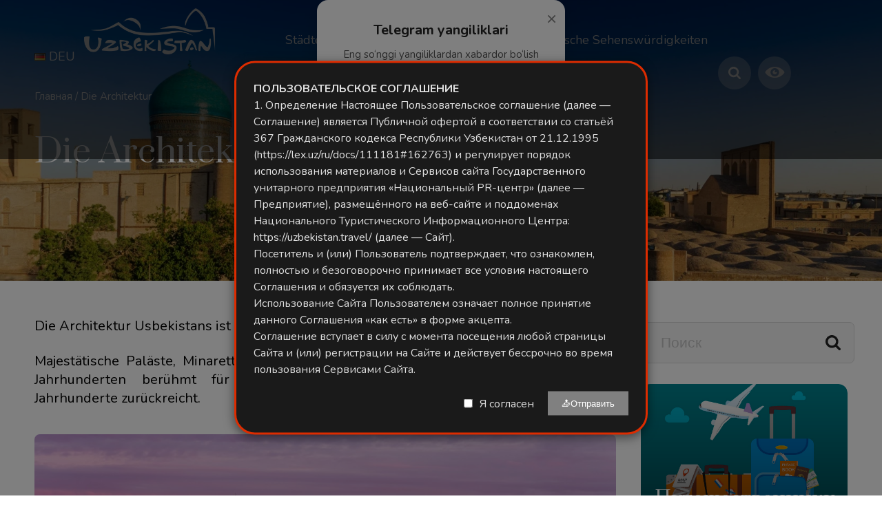

--- FILE ---
content_type: text/html; charset=UTF-8
request_url: https://uzbekistan.travel/de/die-architektur/
body_size: 21180
content:
<!DOCTYPE html>
<html lang="de">
<head>
    <script>(function(w,d,s,l,i){w[l]=w[l]||[];w[l].push({'gtm.start':
    new Date().getTime(),event:'gtm.js'});var f=d.getElementsByTagName(s)[0],
    j=d.createElement(s),dl=l!='dataLayer'?'&l='+l:'';j.async=true;j.src=
    'https://www.googletagmanager.com/gtm.js?id='+i+dl;f.parentNode.insertBefore(j,f);
    })(window,document,'script','dataLayer','GTM-N4PHLJN');</script>
    <meta charset="UTF-8">
    <meta name="viewport" content="width=device-width, initial-scale=1, maximum-scale=1">
    <meta name="p:domain_verify" content="0fafa5d9a1b22d0c7921fdaec116bb7a"/>
    
                                                        <link rel="canonical" href="https://uzbekistan.travel/de/die-architektur/"/>
                <meta name="robots" content=",">
        
                                            
    
    <link href="https://fonts.googleapis.com/css?family=Nunito:400,700&display=swap" rel="stylesheet">
    <link href="https://fonts.googleapis.com/css?family=Prata&display=swap" rel="stylesheet">
    <link rel="stylesheet" href="/themes/travel/dist/css/bvi.min.css" type="text/css">
    <link rel="stylesheet" href="https://uzbekistan.travel/themes/travel/assets/css/style.css?ver=7.8.3">
    
    <!-- Cookie Notice Styles -->
    <style>
        /* Cookie notice uchun asosiy stillar */
    .cookie-notice {
        position: fixed;
        bottom: 0;
        left: 0;
        right: 0;
        background: #1a1a1a; /* Fonni qora rangga o'zgartiramiz */
        box-shadow: 0 -4px 15px rgba(0,0,0,0.5); /* Soya effektini kuchaytiramiz */
        z-index: 10000;
        padding: 25px;
        display: none;
        border-top: 3px solid #DD2C00;
        font-family: 'Nunito', sans-serif;
        color: #f0f0f0; /* Umumiy matn rangini och kulrangga o'tkazamiz */
    }

    /* Matn rangini qayta aniqlash */
    .cookie-text {
        font-size: 16px;
        line-height: 1.5;
        color: #e0e0e0; /* Matn rangini och rangga o'tkazamiz */
        margin-bottom: 20px;
    }

    /* Linklar uchun stil */
    a[href^="https://"] {
        /* text-decoration: underline;  */
    }

    /* Qalin matnlar uchun stil */
    .cookie-info-hidden strong,
    .cookie-info-hidden h3 {
        font-weight: 700; /* Qalinroq qilamiz */
        color: #DD2C00; /* Sarlavha rangini saqlab qolamiz */
    }

    /* `FOYDALANUVCHI KELISHUVI` uchun maxsus stil */
    #terms-title {
        color: #DD2C00; /* Rangini o'zgartiramiz */
        font-family: 'Prata', serif;
        font-weight: 700; /* Qalin qilamiz */
        text-transform: uppercase; /* Barcha harflarni kattalashtiramiz */
        font-size: 24px;
    }

    /* Foydalanuvchi kelishuvi konteyneri uchun stil */
    #legal-documents-container {
        max-height: 400px;
        overflow-y: auto;
        padding: 15px;
        background: rgba(255, 255, 255, 0.05); /* Yarim shaffof orqa fon */
        border-radius: 5px;
        margin-top: 15px;
        color: #e0e0e0; /* Matn rangini och rangga o'tkazamiz */
    }

    #legal-documents-container h3 {
        color: #DD2C00; /* Sarlavha rangini qoldiramiz */
        font-family: 'Prata', serif;
        margin-bottom: 15px;
    }

    #legal-documents-container h4 {
        color: #DD2C00; /* Boshqa sarlavhalarni ham ko'rinadigan rangga o'tkazamiz */
        margin: 15px 0 10px 0;
    }

    #legal-documents-container p {
        line-height: 1.6;
        margin-bottom: 10px;
    }
    </style>
    
    <!-- Custom Modal Styles -->
    <style>
        .modal-notice {
            position: fixed;
            top: 50%;
            left: 50%;
            transform: translate(-50%, -50%);
            background: #1a1a1a;
            box-shadow: 0 4px 15px rgba(0,0,0,0.5);
            z-index: 10001;
            padding: 25px;
            display: none;
            border: 3px solid #DD2C00;
            font-family: 'Nunito', sans-serif;
            color: #f0f0f0;
            max-width: 600px;
            width: 90%;
            max-height: 80vh; /* Modalning maksimal balandligi */
        }

        .modal-content {
            font-size: 16px;
            line-height: 1.5;
            color: #e0e0e0;
            margin-bottom: 20px;
            max-height: 60vh; /* Content uchun maksimal balandlik */
            overflow-y: auto; /* Skroll qismi qo'shildi */
            padding-right: 10px; /* Skroll bar uchun joy */
        }

        .modal-footer {
            display: flex;
            align-items: center;
            justify-content: flex-end;
        }

        .modal-footer input[type="checkbox"] {
            margin-right: 10px;
        }

        .modal-footer label {
            color: #e0e0e0;
            margin-right: 20px;
        }

        .modal-btn {
            background: #DD2C00;
            color: white;
            border: none;
            padding: 10px 20px;
            cursor: pointer;
        }

        .modal-btn:disabled {
            background: grey;
            cursor: not-allowed;
        }

        .modal-overlay {
            position: fixed;
            top: 0;
            left: 0;
            right: 0;
            bottom: 0;
            background: rgba(0,0,0,0.5);
            z-index: 10000;
            display: none;
        }
    </style>
    
        
                
                                                                    
        <!-- Telegram Modal -->
        <div id="telegramModal"
             style="display:none; position:fixed; inset:0;
                    background:rgba(0,0,0,0.55); z-index:9999;
                    justify-content:center; align-items:center;">
            <div style="background:#ffffff; padding:30px 25px;
                        border-radius:16px; max-width:360px; width:90%;
                        text-align:center; box-shadow:0 10px 30px rgba(0,0,0,0.15);
                        position:relative; animation:fadeIn 0.3s ease;">
                
                <button id="closeTelegramModal"
                        style="position:absolute; top:12px; right:12px;
                               background:none; border:none; font-size:26px;
                               color:#888; cursor:pointer;">&times;
                </button>
        
                <h2 style="margin-bottom:12px; font-size:20px; color:#222; font-weight:600;">
                    Telegram yangiliklari
                </h2>
                <p style="font-size:15px; color:#555; margin-bottom:18px;">
                    Eng so‘nggi yangiliklardan xabardor bo‘lish uchun bizning Telegram kanalimizga obuna bo‘ling.
                </p>
        
                <img src="https://api.qrserver.com/v1/create-qr-code/?size=240x240&data=https://t.me/uzbekistan_travel?1786065442"
                     alt="Telegram QR Code"
                     style="width:220px; max-width:90%; border-radius:12px;
                            box-shadow:0 4px 12px rgba(0,0,0,0.1); margin-bottom:20px;">
        
                <a href="https://t.me/uzbekistan_travel" target="_blank" id="telegramBtn"
                   style="display:inline-block; background:#0088cc;
                          color:#fff; text-decoration:none;
                          padding:12px 24px; border-radius:50px;
                          font-size:16px; font-weight:500;
                          transition:background 0.2s ease;">
                   Kanalga o‘tish
                </a>
            </div>
        </div>
        
        <style>
        @keyframes fadeIn {
            from {opacity:0; transform:translateY(-10px);}
            to {opacity:1; transform:translateY(0);}
        }
        #telegramModal a:hover { background:#0074b6; }
        </style>
        
        <script>
            document.addEventListener("DOMContentLoaded", function () {
                const modal    = document.getElementById("telegramModal");
                const closeBtn = document.getElementById("closeTelegramModal");
                const tgBtn    = document.getElementById("telegramBtn");

                // 🔑 Agar shu sessiyada hali ko‘rsatilmagan bo‘lsa — ko‘rsatamiz
                if (!sessionStorage.getItem("telegramModalShown")) {
                    modal.style.display = "flex";
                }

                function hideModal() {
                    modal.style.display = "none";
                    // ✅ Shu sessiya uchun qayta ko‘rsatmaslik
                    sessionStorage.setItem("telegramModalShown", "yes");
                }

                // ✖ tugmasi
                closeBtn.addEventListener("click", hideModal);

                // Telegram tugmasi + GA4 hodisasi
                tgBtn.addEventListener("click", () => {
                    if (typeof gtag === "function") {
                        gtag("event", "telegram_subscribe_click", {
                            event_category: "engagement",
                            event_label: "Modal Telegram Button"
                        });
                    }
                    hideModal();
                });
            });
        </script>


    <!-- qr code tugay -->
    <script async src="https://www.googletagmanager.com/gtag/js?id=G-X68DG8D97B"></script>
    <script>
        window.dataLayer = window.dataLayer || [];
        function gtag(){dataLayer.push(arguments);}
        gtag('js', new Date());
        gtag('config', 'G-X68DG8D97B');
    </script>
    
    <script type="text/javascript">
        (function(m,e,t,r,i,k,a){m[i]=m[i]||function(){(m[i].a=m[i].a||[]).push(arguments)};
        m[i].l=1*new Date();
        for (var j = 0; j < document.scripts.length; j++) {if (document.scripts[j].src === r) { return; }}
        k=e.createElement(t),a=e.getElementsByTagName(t)[0],k.async=1,k.src=r,a.parentNode.insertBefore(k,a)})
        (window, document, "script", "https://mc.yandex.ru/metrika/tag.js", "ym");

        ym(90730798, "init", {
            clickmap:true,
            trackLinks:true,
            accurateTrackBounce:true,
            webvisor:true
        });
    </script>
    <noscript><div><img src="https://mc.yandex.ru/watch/90730798" style="position:absolute; left:-9999px;" alt="" /></div></noscript>
    <script>
        (function(d, w, c) {
            w.ChatraID = '7XwPXrQXALt4v2ev6';
            var s = d.createElement('script');
            w[c] = w[c] || function() {
                (w[c].q = w[c].q || []).push(arguments);
            };
            s.async = true;
            s.src = 'https://call.chatra.io/chatra.js';
            if (d.head) d.head.appendChild(s);
        })(document, window, 'Chatra');
    </script>
    
    <!-- Til ma'lumotlarini JavaScript ga uzatish -->
    <script>
        window.siteLanguage = 'de';
        window.translations = {
            ru: {
                cookieText: 'Мы используем файлы cookie для улучшения вашего опыта работы на нашем сайте. Продолжая просматривать наш сайт, вы соглашаетесь на использование файлов cookie.',
                settingsButton: 'Настройки',
                rejectButton: 'Отклонить',
                acceptAllButton: 'Принять все',
                backButton: 'Назад',
                termsTitle: 'Условия использования',
                termsContent: '<p>Настоящие Условия использования регулируют использование веб-сайта uzbekistan.travel.</p><h4>1. Принятие условий</h4><p>Получив доступ к этому веб-сайту и используя его, вы принимаете и соглашаетесь соблюдать положения и условия, изложенные в настоящем соглашении.</p><h4>2. Использование веб-сайта</h4><p>Содержимое страниц этого веб-сайта предназначено только для вашей общей информации и использования.</p><h4>3. Файлы cookie</h4><p>Этот веб-сайт использует файлы cookie для отслеживания информации о просмотре. Используя этот веб-сайт, вы соглашаетесь на использование файлов cookie.</p>'
            },
            uz: {
                cookieText: 'Biz saytdagi tajribangizni yaxshilash uchun cookie fayllardan foydalanamiz. Saytimizni ko\'rishda davom etish orqali siz cookie fayllardan foydalanishga rozilik bildirasiz.',
                settingsButton: 'Sozlamalar',
                rejectButton: 'Rad etish',
                acceptAllButton: 'Barchasini qabul qilish',
                backButton: 'Orqaga',
                termsTitle: 'Foydalanish shartlari',
                termsContent: '<p>Ushbu Foydalanish shartlari uzbekistan.travel veb-saytidan foydalanishni tartibga soladi.</p><h4>1. Shartlarni qabul qilish</h4><p>Ushbu veb-saytga kirib, undan foydalanib, siz ushbu shartnomada bayon etilgan qoida va shartlarga rioya qilishga rozilik bildirasiz.</p><h4>2. Veb-saytdan foydalanish</h4><p>Ushbu veb-sayt sahifalarining mazmuni faqat sizning umumiy ma\'lumotingiz va foydalanishingiz uchun mo\'ljallangan.</p><h4>3. Cookie fayllari</h4><p>Ushbu veb-sayt ko\'rish ma\'lumotlarini kuzatish uchun cookie fayllardan foydalanadi. Ushbu veb-saytdan foydalanib, siz cookie fayllardan foydalanishga rozilik bildirasiz.</p>'
            },
            en: {
                cookieText: 'We use cookies to improve your experience on our website. By continuing to browse our site, you agree to our use of cookies.',
                settingsButton: 'Settings',
                rejectButton: 'Reject',
                acceptAllButton: 'Accept All',
                backButton: 'Back',
                termsTitle: 'Terms of Use',
                termsContent: '<p>These Terms of Use govern the use of the uzbekistan.travel website.</p><h4>1. Acceptance of Terms</h4><p>By accessing and using this website, you accept and agree to be bound by the terms and provision of this agreement.</p><h4>2. Use of Website</h4><p>The information on this website is provided on an "as is" basis. To the fullest extent permitted by law, this Company excludes all representations, warranties, conditions and terms.</p><h4>3. Cookies</h4><p>This website uses cookies to monitor browsing preferences. By using this website, you agree to the use of cookies.</p>'
            },
            cn: {
                cookieText: '我们使用cookies来改善您在我们网站上的体验。继续浏览我们的网站即表示您同意我们使用cookies。',
                settingsButton: '设置',
                rejectButton: '拒绝',
                acceptAllButton: '全部接受',
                backButton: '返回',
                termsTitle: '使用条款',
                termsContent: '<p>这些使用条款管理uzbekistan.travel网站的使用。</p><h4>1. 接受条款</h4><p>通过访问和使用本网站，您接受并同意受本协议条款和条件的约束。</p><h4>2. 网站使用</h4><p>本网站上的信息按"原样"提供。在法律允许的最大范围内，本公司排除所有陈述、保证、条件和条款。</p><h4>3. Cookies</h4><p>本网站使用cookies来监控浏览偏好。使用本网站即表示您同意使用cookies。</p>'
            }
        };
    </script>
</head>
<body>
    <noscript><iframe src="https://www.googletagmanager.com/ns.html?id=GTM-N4PHLJN"
    height="0" width="0" style="display:none;visibility:hidden"></iframe></noscript>
    <style type="text/css">
        .container.cont.topp {
            top:0px;
        }
    </style>
    
    <div class="container cont">
                            <div class="top_panel">
    <div class="wrap">
        <div class="wrap_float">
            <div class="left">
                <a href="/de/" class="logo">
                    <img src="https://uzbekistan.travel/themes/travel/assets/img/uzlogo_white.png" alt="">
                </a>
            </div>  
            <div class="menu_wrap" id="menu_wrap">
                <div class="scroll">
                    <div class="center">
                        <div class="menu tommenu_">
                        
                    <ul class="dynamic_menu_" >
            <li class="dropdown_li">
            <a href="https://uzbekistan.travel/de/stadte-usbekistans/">
                <span class="">Städte Usbekistans</span>
            </a>
                            <ul class="dropdown_ul">
                                            <li><a href="https://uzbekistan.travel/de/i/taschkent/">Taschkent</a></li>
                                            <li><a href="https://uzbekistan.travel/de/i/samarkand/">Samarkand</a></li>
                                            <li><a href="https://uzbekistan.travel/de/i/buchara/">Buchara</a></li>
                                            <li><a href="https://uzbekistan.travel/de/i/chiwa/">Chiwa</a></li>
                                            <li><a href="https://uzbekistan.travel/de/i/shakhrisabz/">Shakhrisabz</a></li>
                                            <li><a href="https://uzbekistan.travel/de/i/muynak/">Muynak</a></li>
                                            <li><a href="https://uzbekistan.travel/de/i/zaamin/">Zaamin</a></li>
                                            <li><a href="https://uzbekistan.travel/de/i/termez/">Termez</a></li>
                                            <li><a href="https://uzbekistan.travel/de/i/gulistan/">Gulistan</a></li>
                                            <li><a href="https://uzbekistan.travel/de/i/nukus/">Nukus</a></li>
                                            <li><a href="https://uzbekistan.travel/de/i/namangan/">Namangan</a></li>
                                            <li><a href="https://uzbekistan.travel/de/i/karshi/">Karshi</a></li>
                                            <li><a href="https://uzbekistan.travel/de/i/navoi/">Navoi</a></li>
                                            <li><a href="https://uzbekistan.travel/de/i/kokand/">Kokand </a></li>
                                            <li><a href="https://uzbekistan.travel/de/i/andijan/">Andijan</a></li>
                                            <li><a href="https://uzbekistan.travel/de/i/ferghana/">Ferghana</a></li>
                                       
                </ul>
                                 
           
        </li>
            <li class="dropdown_li">
            <a href="https://uzbekistan.travel/de/tourismus-fur-alle/">
                <span class="">Tourismus für alle</span>
            </a>
                            <ul class="dropdown_ul">
                                            <li><a href="https://uzbekistan.travel/de/v/sporttourismus/">Sporttourismus</a></li>
                                            <li><a href="https://uzbekistan.travel/de/v/ethno-tourismus/">Ethno-Tourismus</a></li>
                                            <li><a href="https://uzbekistan.travel/de/v/jugendtourismus/">Jugendtourismus</a></li>
                                            <li><a href="https://uzbekistan.travel/de/v/okotourismus/">Ökotourismus</a></li>
                                            <li><a href="https://uzbekistan.travel/de/v/kulinarischer-tourismus/">Kulinarischer Tourismus</a></li>
                                            <li><a href="https://uzbekistan.travel/de/v/gesundheitstourismus/">Gesundheitstourismus</a></li>
                                            <li><a href="https://uzbekistan.travel/de/v/kultureller-tourismus/">kultureller Tourismus</a></li>
                                            <li><a href="https://uzbekistan.travel/de/v/geschaftstourismus/">Geschäftstourismus</a></li>
                                            <li><a href="https://uzbekistan.travel/de/v/religioser-tourismus/">Religiöser Tourismus</a></li>
                                            <li><a href="https://uzbekistan.travel/de/v/literarischer-tourismus/">Literarischer Tourismus</a></li>
                                            <li><a href="https://uzbekistan.travel/de/v/industrietourismus/">Industrietourismus</a></li>
                                            <li><a href="https://uzbekistan.travel/de/v/langsamer-tourismus/">Langsamer Tourismus</a></li>
                                            <li><a href="https://uzbekistan.travel/de/v/geotourismus/">Geotourismus</a></li>
                                            <li><a href="https://uzbekistan.travel/de/v/einkaufstourismus/">Einkaufstourismus</a></li>
                                       
                </ul>
                                 
           
        </li>
            <li class="dropdown_li">
            <a href="https://uzbekistan.travel/de/i/fur-reisenden/">
                <span class="">Für Reisenden</span>
            </a>
                            <ul class="dropdown_ul">
                                            <li><a href="/de//fur-reisenden/">Eine nützliche Information</a></li>
                                            <li><a href="/de//fur-reisenden/">4 Jahreszeiten</a></li>
                                            <li><a href="/de//fur-reisenden/">Ferien</a></li>
                                       
                </ul>
                                 
           
        </li>
            <li>
            <a href="https://uzbekistan.travel/de/c/sehensw%C3%BCrdigkeiten/">
                <span class="">Touristische Sehenswürdigkeiten</span>
            </a>
                            
           
        </li>
            <li>
            <a href="/de//">
                <span class=""></span>
            </a>
                            
           
        </li>
    

</ul>                                                
                            <div class="mobile_content">
                                

                                <div class="currency_mob mobile_lang">
                                    <select>
                                        <option value="uz">UZB</option>
                                        <option value="en">ENG</option>
                                        <option value="ru">RUS</option>
                                        <option value="cn">CN</option>
                                        <option value="ja">JPN</option>
                                        <option value="ar">ARA</option>
                                        <option value="fr">FRA</option>
                                        <option value="cn">CN</option>
                                        <option value="de" selected="selected"  >DE</option>
                                        <option value="pt">PT</option>
                                        <option value="es">ES</option>
                                        <option value="tr">TR</option>
                                        <option value="it">ITA</option>
                                        <option value="hi">HIN</option>
                                        <option value="ms">MAL</option>
                                    </select>
                                    <p class='mob_lang'>
                                        Языки
                                    </p>
                                </div>
                                
                                <div class="search_input" style="margin:0 0 20px;">
                                
                                    <form action="/de/search/" method='get'>
                                        <i class="icon-search"></i>
                                        <div class="headerSearchBlockField">
                                            <input type="text" name="q" placeholder="Искать на сайте">
                                        </div>
                                        <button class="headerSearchBlockFormBtn">Поиск</button>
                                    </form>                                                                
                                </div>                                
                                
                                <div class="tel">
                                    <a href="tel:+998712000088">+998 71 200 00 88</a>
                                                                    </div>
                                <div class="social">
                                <a href="#" class="bvi-open" 
                                   aria-label="Версия сайта для слабовидящих" 
                                   title="Версия сайта для слабовидящих">
                                    <i class="icon-eye" aria-hidden="true"></i>
                                    <span class="sr-only">Версия сайта для слабовидящих</span>
                                </a>
                                    <a href="https://www.facebook.com/uzbekistan.tourism/" class="link facebook" target="_blank"><span></span></a>
                                    <a href="https://www.instagram.com/uzb_travel/" class="link instagram"  target="_blank"><span></span></a>
                                    <a href="https://www.pinterest.com/uzbekistan_travel/" class="link pinterest"  target="_blank"><span></span></a>
                                    <a href="https://t.me/Uzbekistan_travel" class="link telegram"  target="_blank"><span></span></a>
                                    <a href="https://www.youtube.com/channel/UCB1cKhxEJgvAjoANCvv403w" class="link youtube"  target="_blank"><span></span></a>
                                    <a href="https://twitter.com/uzb_travel" class="link twitter"  target="_blank"><span></span></a>
                                </div>
                            </div>
                        </div>
                        <div class="close" id="menu-close">
                            <span></span>
                            <span></span>
                            <span></span>
                        </div>
                    </div>

                    <div class="currency" style="width:72px;">
                    <div class="center">
                        <div class="menu">
                            <ul>
                                <li class="dropdown_li">
                                      <a href="/de/"><img src="/themes/travel/assets/img/flags/de.png"> <span>DEU</span></a>
                                     
                                    <ul class="dropdown_ul lang_list" style="width:110px;">
                                        <li><a href="/uz/" data-lang='uz'  data-type='uz'><img src="/themes/travel/assets/img/flags/uz.png"> UZB</a></li>
                                        <li><a href="/en/" data-lang='en' data-type='en'><img src="/themes/travel/assets/img/flags/us.png"> ENG</a></li>
                                        <li><a href="/ru/" data-lang='ru' data-type='ru'><img src="/themes/travel/assets/img/flags/ru.png"> RUS</a></li>
                                         <li><a href="/cn/" data-lang='cn' data-type='cn'><img src="/themes/travel/assets/img/flags/cn.png"> CN</a></li>
                                        <li><a href="/ja/" data-lang='ja' data-type='ja'><img src="/themes/travel/assets/img/flags/jp.png"> JPN</a></li>
                                        <li><a href="/ar/" data-lang='ar' data-type='ar'><img src="/themes/travel/assets/img/flags/sa.png"> ARA</a></li>
                                        <li><a href="/fr/" data-lang='fr'  data-type='fr'><img src="/themes/travel/assets/img/flags/fr.png"> FRA</a></li>                                        
                                        <li><a href="/cn/" data-lang='cn' data-type='cn'><img src="/themes/travel/assets/img/flags/cn.png"> CN</a></li>
                                        <li><a href="/de/" data-lang='de' data-type='de'><img src="/themes/travel/assets/img/flags/de.png"> DE</a></li>
                                        <li><a href="/pt/" data-lang='pt' data-type='pt'><img src="/themes/travel/assets/img/flags/pt.png"> POR</a></li>
                                        <li><a href="/es/" data-lang='es' data-type='es'><img src="/themes/travel/assets/img/flags/es.png"> ESP</a></li>
                                        <li><a href="/tr/" data-lang='tr' data-type='tr'><img src="/themes/travel/assets/img/flags/tr.png"> TUR</a></li>
                                        <li><a href="/it/" data-lang='it' data-type='it'><img src="/themes/travel/assets/img/flags/it.png"> ITA</a></li>
                                        <li><a href="/hi/" data-lang='hi' data-type='hi'><img src="/themes/travel/assets/img/flags/in.png"> HIN</a></li>
                                        <li><a href="/ms/" data-lang='ms' data-type='ms'><img src="/themes/travel/assets/img/flags/my.png"> MAL</a></li>
                                    </ul>
                                </li>
                            </ul>
                        </div>    
                    </div>

                    </div>
                    <div class="right">
             
                      <div class="search_btn"></div>
                      <a href="#" class="bvi-open" title="Версия сайта для слабовидящих">
                        <i class="icon-eye"></i>
                      </a>
                   
                    </div>

                    <div class="headerSearchBlockForm">

                        <form action="/de/search/" method='get'>
                            <i class="icon-search"></i>
                            <div class="headerSearchBlockField">
                                <input type="text" name="q" placeholder="Искать на сайте">
                            </div>
                            <button class="headerSearchBlockFormBtn">Поиск</button>
                        </form>

                    </div>

                </div>
            </div>
            <div class="mobile_btn" id="mobile_btn">
                <span></span>
                <span></span>
                <span></span>        
            </div>
            <a href="#" class="bvi-open mobile-only-eye" 
               aria-label="Версия сайта для слабовидящих"
               title="Версия сайта для слабовидящих">
                <i class="icon-eye" aria-hidden="true"></i>
            </a>
            
            
        </div>
    </div>
</div>
<style>
/* 1. Avval barcha ekranlarda yashirib qo'yamiz */
.mobile-only-eye {
    display: none !important;
}
.sr-only {
    position: absolute;
    width: 1px;
    height: 1px;
    padding: 0;
    margin: -1px;
    overflow: hidden;
    clip: rect(0, 0, 0, 0);
    white-space: nowrap;
    border-width: 0;
}

/* 2. Faqat mobil qurilmalarda (991px gacha) ko'rsatamiz */
@media only screen and (max-width: 991px) {
    .mobile-only-eye {
        display: flex !important; /* Yoki inline-block */
        position: absolute;
        top: 60px; /* Tepadan masofa */
        right: -3px; /* O'ngdan masofa */
        
        /* Rasmdagi kabi doira ko'rinishida qilish uchun: */
        width: 40px;
        height: 40px;
        background: rgba(255, 255, 255, 0.2);
        border-radius: 50%;
        align-items: center;
        justify-content: center;
        color: #fff;
        z-index: 10;
    }
}
</style>            <link rel="alternate" hreflang="en" href="https://uzbekistan.travel/en/architecture" />
    <link rel="alternate" hreflang="ru" href="https://uzbekistan.travel/ru/arhitektura" />
    <link rel="alternate" hreflang="uz" href="https://uzbekistan.travel/uz/memorchlik" />
    <link rel="alternate" hreflang="cn" href="https://uzbekistan.travel/cn/建筑设计" />
    <link rel="alternate" hreflang="es" href="https://uzbekistan.travel/es/arquitectura" />
    <link rel="alternate" hreflang="ar" href="https://uzbekistan.travel/ar/هندسة عامة" />
    <link rel="alternate" hreflang="it" href="https://uzbekistan.travel/it/architettura" />
    <link rel="alternate" hreflang="pt" href="https://uzbekistan.travel/pt/arquitetura" />
    <link rel="alternate" hreflang="ja" href="https://uzbekistan.travel/ja/建築" />
    <link rel="alternate" hreflang="tr" href="https://uzbekistan.travel/tr/mimari" />
    <link rel="alternate" hreflang="de" href="https://uzbekistan.travel/de/die-architektur" />
    <link rel="alternate" hreflang="ms" href="https://uzbekistan.travel/ms/seni-bina" />
    <link rel="alternate" hreflang="hi" href="https://uzbekistan.travel/hi/45373737872" />
    <link rel="alternate" hreflang="fr" href="https://uzbekistan.travel/fr/monuments-architecturaux" />
<div class="tour_page right-sidebar">
    <div class="tour_page_head" style=" background-image: url('https://uzbekistan.travel/storage/app/uploads/public/67b/713/3d4/thumb_4662_1920_0_0_0_auto.webp')">
        <div class="mopa mopa_25"></div>
        <div class="breadcrumbs white-color">
            <div class="wrap">
                <div class="wrap_float">
                    <a href="/de/">Главная</a>
                    <span class="separator">/</span>
                    <a href="#">Die Architektur</a>
                </div>
            </div>
        </div>

        <div class="header_content" id="head">
            <div class="wrap">
                <div class="wrap_float">
                    <div class="top-info">
                        <h1 class="tour_title">
                            Die Architektur
                        </h1>
                                            </div>
                </div>
            </div>
        </div>
    </div>
    
      
        <div class="page blog-list-page blog-single-page static-page right-sidebar1 tour_page_body " style="padding-top:40px;">
            <div class="wrap">
                <div class="wrap_float">
                    <div class="page_body">
                        <div class="left_content">
                        

                        
                            
                                                        
                                                        
                            <p>Die Architektur Usbekistans ist eine atemberaubende Überraschung für Reisende.</p>

<p>Majestätische Paläste, Minarette, Moscheen und Medressen – unser Land ist seit vielen Jahrhunderten berühmt für seine beeindruckenden Gebäude, deren Geschichte Jahrhunderte zurückreicht.</p>

<p><img src="/storage/app/media/nargiza/cropped-images/cropped-images/-%D0%9A%D0%B0%D0%BB%D0%B0-0-0-0-0-1584091357-0-0-0-0-1584103565.jpg" class="fr-fic fr-dib"></p>

<p>Die berühmtesten Städte mit Meisterwerken der architektonischen Architektur - Samarkand, Buchara, Chiwa, Shakhrisabz, Termez und Kokand ziehen Kunstkenner aus aller Welt an.</p>

<p>Ihre Geschichte beginnt in der Zeit Alexanders des Großen und vereint alle Elemente verschiedener Baustile des alten Orients.</p>

<p>Einige Denkmäler, die in verschiedenen Regionen Usbekistans gefunden wurden, stammen aus der Stein- und Bronzezeit.</p>

<p>Die Blüte der architektonischen Kreativität fällt hier auf das Mittelalter, als Usbekistan das Zentrum der Großen Seidenstraße war. Seit dem 14. Jahrhundert wurden auf diesem Land weltberühmte Baudenkmäler errichtet - der Registan-Platz, der Shakhi-Zinda-Komplex, die Bibi-Khanym-Moschee und das Gur-Emir-Mausoleum in Samarkand, der Ak-Sairai-Palast in Shakhrisabz, der Kalyan und Lyabi Hauz Ensemble in Buchara, Minarette und eine Medresse in Chiwa. Und dies ist nur ein kleiner Teil der atemberaubenden Sehenswürdigkeiten dieses erstaunlichen Landes, in das Sie sicherlich wieder zurückkehren möchten.</p>

<p><img src="/storage/app/media/nargiza/cropped-images/cropped-images/cropped-images/Samarkand2-0-0-0-0-1584103630.jpg" class="fr-fic fr-dib"></p>

<p>Prachtvolle, farbenfrohe Mosaike, religiöse Symbole und abstrakte geometrische Muster gelten als das Markenzeichen Usbekistans.</p>

                            
                                                        
                            
                                                    
                            
                            
                                 
                 
                                   
                 
                 
                                                        
                            
                                                        
                            
                    
                        
                        
                      
                


                                                 
                        

                         
                   
                   
                                     
      
                       
                         
                       
                    <div class="block1 js-section content-block" id="block1">
                          
                      
                       
                       
                            <div class="stories storiesZ sz1 ">
                                <div class="wrap">
                                    <div class="wrap_float">
                                        <div class="title_wrap">
                                            <h2 class="title"> &nbsp;</h2>
                                            <p class="subtitle">
                                                &nbsp;
                                            </p>
                                            <div class="controls">
                                                <div class="arrows">
                                                    <div class="arrow prev"></div>
                                                    <div class="arrow next"></div>
                                                </div>
                                            </div>
                                        </div>
                                        
                                 
                                        
                                        <div class="section_content">
                                            <div class="stries_sliderZ sz1" >
                                                                                               
                                                <a href="/de/o/architekturkomplex-sultan-saodat" class="story_item" style="background-image: url(https://uzbekistan.travel/storage/app/uploads/public/679/74c/25d/thumb_4294_600_0_0_0_auto.jpg)">
                                                    <div class="item_wrap">
                                                        <div class="_content">
                                                            <div class="flag_wrap">
                                                                <div class="flag">
                                                                    &nbsp;
                                                                </div>
                                                            </div>
                                                            <h3 class="country">
                                                                                                                            Architekturkomplex Sultan-Saodat
                                                                                                                        </h3>
                                                            <p class="text">
                                                                &nbsp;
                                                            </p>
                                                        </div>
                                                    </div>
                                                    <div class="shadow js-shadow"></div>
                                                </a>
                                              
                                                                                             
                                                <a href="/de/o/architekturensemble-poi-kalyan" class="story_item" style="background-image: url(https://uzbekistan.travel/storage/app/uploads/public/679/74e/c76/thumb_4297_600_0_0_0_auto.jpg)">
                                                    <div class="item_wrap">
                                                        <div class="_content">
                                                            <div class="flag_wrap">
                                                                <div class="flag">
                                                                    &nbsp;
                                                                </div>
                                                            </div>
                                                            <h3 class="country">
                                                                                                                             Architekturensemble Poi-Kalyan
                                                                                                                        </h3>
                                                            <p class="text">
                                                                &nbsp;
                                                            </p>
                                                        </div>
                                                    </div>
                                                    <div class="shadow js-shadow"></div>
                                                </a>
                                              
                                                                                              
                                                                                             
                                                <a href="/de/o/mavlon-buva-komplex" class="story_item" style="background-image: url(https://uzbekistan.travel/storage/app/uploads/public/5e6/0fa/3fa/thumb_235_600_0_0_0_auto.jpg)">
                                                    <div class="item_wrap">
                                                        <div class="_content">
                                                            <div class="flag_wrap">
                                                                <div class="flag">
                                                                    &nbsp;
                                                                </div>
                                                            </div>
                                                            <h3 class="country">
                                                                                                                            Mavlon-Buva-Komplex
                                                                                                                        </h3>
                                                            <p class="text">
                                                                &nbsp;
                                                            </p>
                                                        </div>
                                                    </div>
                                                    <div class="shadow js-shadow"></div>
                                                </a>
                                              
                                                                                             
                                                <a href="/de/o/suzuk-ota-komplex" class="story_item" style="background-image: url(https://uzbekistan.travel/storage/app/uploads/public/664/eef/fa3/thumb_3572_600_0_0_0_auto.jpg)">
                                                    <div class="item_wrap">
                                                        <div class="_content">
                                                            <div class="flag_wrap">
                                                                <div class="flag">
                                                                    &nbsp;
                                                                </div>
                                                            </div>
                                                            <h3 class="country">
                                                                                                                            Suzuk-Ota-Komplex
                                                                                                                        </h3>
                                                            <p class="text">
                                                                &nbsp;
                                                            </p>
                                                        </div>
                                                    </div>
                                                    <div class="shadow js-shadow"></div>
                                                </a>
                                              
                                                                                             
                                                <a href="/de/o/komplexer-sultan-uwais-bobo" class="story_item" style="background-image: url(https://uzbekistan.travel/storage/app/uploads/public/666/7d5/82b/thumb_3597_600_0_0_0_auto.jpg)">
                                                    <div class="item_wrap">
                                                        <div class="_content">
                                                            <div class="flag_wrap">
                                                                <div class="flag">
                                                                    &nbsp;
                                                                </div>
                                                            </div>
                                                            <h3 class="country">
                                                                                                                            Komplexer Sultan Uwais-Bobo
                                                                                                                        </h3>
                                                            <p class="text">
                                                                &nbsp;
                                                            </p>
                                                        </div>
                                                    </div>
                                                    <div class="shadow js-shadow"></div>
                                                </a>
                                              
                                                                                              
                                                                                             
                                                <a href="/de/o/mausoleum-von-imam-al-bukhari" class="story_item" style="background-image: url(https://uzbekistan.travel/storage/app/uploads/public/5e6/0d1/ea8/thumb_226_600_0_0_0_auto.jpg)">
                                                    <div class="item_wrap">
                                                        <div class="_content">
                                                            <div class="flag_wrap">
                                                                <div class="flag">
                                                                    &nbsp;
                                                                </div>
                                                            </div>
                                                            <h3 class="country">
                                                                                                                            Mausoleum von Imam al-Bukhari
                                                                                                                        </h3>
                                                            <p class="text">
                                                                &nbsp;
                                                            </p>
                                                        </div>
                                                    </div>
                                                    <div class="shadow js-shadow"></div>
                                                </a>
                                              
                                                                                             
                                                <a href="/de/o/mausoleum-von-khoja-amin" class="story_item" style="background-image: url(https://uzbekistan.travel/storage/app/uploads/public/5f8/ed6/419/thumb_1369_600_0_0_0_auto.jpg)">
                                                    <div class="item_wrap">
                                                        <div class="_content">
                                                            <div class="flag_wrap">
                                                                <div class="flag">
                                                                    &nbsp;
                                                                </div>
                                                            </div>
                                                            <h3 class="country">
                                                                                                                            Mausoleum von Khoja Amin
                                                                                                                        </h3>
                                                            <p class="text">
                                                                &nbsp;
                                                            </p>
                                                        </div>
                                                    </div>
                                                    <div class="shadow js-shadow"></div>
                                                </a>
                                              
                                                                                             
                                                <a href="/de/o/barak-khan-medresse" class="story_item" style="background-image: url(https://uzbekistan.travel/storage/app/uploads/public/679/8b1/400/thumb_4364_600_0_0_0_auto.jpg)">
                                                    <div class="item_wrap">
                                                        <div class="_content">
                                                            <div class="flag_wrap">
                                                                <div class="flag">
                                                                    &nbsp;
                                                                </div>
                                                            </div>
                                                            <h3 class="country">
                                                                                                                            Barak Khan Medresse
                                                                                                                        </h3>
                                                            <p class="text">
                                                                &nbsp;
                                                            </p>
                                                        </div>
                                                    </div>
                                                    <div class="shadow js-shadow"></div>
                                                </a>
                                              
                                                                                             
                                                <a href="/de/o/muyi-muborak-medresse" class="story_item" style="background-image: url(https://uzbekistan.travel/storage/app/uploads/public/679/76e/f57/thumb_4317_600_0_0_0_auto.jpg)">
                                                    <div class="item_wrap">
                                                        <div class="_content">
                                                            <div class="flag_wrap">
                                                                <div class="flag">
                                                                    &nbsp;
                                                                </div>
                                                            </div>
                                                            <h3 class="country">
                                                                                                                            Muyi Muborak Medresse
                                                                                                                        </h3>
                                                            <p class="text">
                                                                &nbsp;
                                                            </p>
                                                        </div>
                                                    </div>
                                                    <div class="shadow js-shadow"></div>
                                                </a>
                                              
                                                                                             
                                                <a href="/de/o/gedenkensemble-shakhi-zinda" class="story_item" style="background-image: url(https://uzbekistan.travel/storage/app/uploads/public/679/76b/18f/thumb_4312_600_0_0_0_auto.jpg)">
                                                    <div class="item_wrap">
                                                        <div class="_content">
                                                            <div class="flag_wrap">
                                                                <div class="flag">
                                                                    &nbsp;
                                                                </div>
                                                            </div>
                                                            <h3 class="country">
                                                                                                                            Gedenkensemble Shakhi-Zinda
                                                                                                                        </h3>
                                                            <p class="text">
                                                                &nbsp;
                                                            </p>
                                                        </div>
                                                    </div>
                                                    <div class="shadow js-shadow"></div>
                                                </a>
                                              
                                                
                                            </div>
                                        </div>
                                        
                                        
                                                                                <div class="clear"></div>
                                        <a href="/de/c/ensembles-und-komplexe/" class="_link" style="color: #fff;text-decoration:none;">Смотреть всё</a>
                                                                                
                                      
                                    </div>
                                </div>
                            </div>    

                        
                   
                        
                        
                    </div>   
                    
                         



                     
                                

        
                   
                        
           </div>      
                        
                          
                        
                        
                        
                        
                        
                        
                        <div class="right_content sidebar">
                        
                                                 
                        
                        
                        
                        
                        


                 
  
  

              
                    <div class="search_wrap">
                    <form action="/de/search" method='get'>
                        <input type="text" class="input" placeholder="Поиск" name="q">
                        <button class="submit"></button>
                        
                    </form>    
                    </div>
            
                    
                    
  


                    <div class="_block">
                                                <div class="stories">
                            <div class="arrows">
                                <div class="arrow prev"></div>
                                <div class="arrow next"></div>
                            </div>
                            <div class="items" id="stories-slider">
                                <a href="https://uzbekistan.travel/de/i/fur-reisenden/" class="item" style="background-image: url(/storage/app/media/uploaded-files/travel-concept-in-flat-style-vector-7478573.jpg); height:14em;">
                                    <div class="flag">
                                    </div>
                                    <h5 class="_title" style="font-size:28px;">Путешественнику</h5>
                                </a>
                            </div>

                        </div>
                    </div>



                                    <div class="blog-list _block">
                                        <a class="blog_item" href="https://uzbekistan.travel/de/tourismus-fur-alle/" style="width:100%; margin:0;">
                                        <div class="blog_item_top" style="margin:0; padding:0;background-image: url(/storage/app/uploads/public/5e5/e2b/47f/thumb_169_600_0_0_0_auto.jpg);">
                                            <div class="sq_parent">
                                                <div class="sq_wrap">
                                                    <div class="sq_content">
                                                        <div class="tags">
                                                        </div>
                                                        <h3 class="_title">
                                                           Виды туризма
                                                        </h3>
                                                    </div>
                                                </div>
                                            </div>
                                            <div class="shadow js-shadow" style="background-image: url(/storage/app/uploads/public/5e5/e2b/47f/thumb_169_600_0_0_0_auto.jpg);"></div>
                                        </div>
                                        </a>
                                        
                            <div style="height:10px"></div>
                            <div class="clear"></div>
                            <a href="https://uzbekistan.travel/de/tourismus-fur-alle/" class="link _link">Все виды туризма</a>                                        
                                </div>
                      
                            
                            
                        </div>
                    </div>
                </div>
            </div>
        </div>
        
        
        
            
    </div>
    
        
    

    
            <div class="gallery-page gallery-single-page stories">
                <div class="wrap">
                    <div class="wrap_float">
                        <div class="title_wrap">
                            <h2 class="title"> | Фотогалерея</h2>
            
                        </div>
                         
                        
            
                        <div class="gallery-page-body">
            
                                <div class="image-list lightgallery">
                                    
                                                                                                                            <a href="https://uzbekistan.travel/storage/app/uploads/public/5fd/89f/2bd/thumb_1461_1140_0_0_0_auto.jpg" class="image-item" data-sub-html="#caption1">
                                                <img data-original="https://uzbekistan.travel/storage/app/uploads/public/5fd/89f/2bd/thumb_1461_600_0_0_0_auto.jpg" alt="" class="lazy">
                                            </a>
                                                                                                                                                                        <a href="https://uzbekistan.travel/storage/app/uploads/public/5e6/a3d/ede/thumb_361_1140_0_0_0_auto.jpg" class="image-item" data-sub-html="#caption2">
                                                <img data-original="https://uzbekistan.travel/storage/app/uploads/public/5e6/a3d/ede/thumb_361_600_0_0_0_auto.jpg" alt="" class="lazy">
                                            </a>
                                                                                                                                                                        <a href="https://uzbekistan.travel/storage/app/uploads/public/671/9e7/975/thumb_3980_1140_0_0_0_auto.jpg" class="image-item" data-sub-html="#caption3">
                                                <img data-original="https://uzbekistan.travel/storage/app/uploads/public/671/9e7/975/thumb_3980_600_0_0_0_auto.jpg" alt="" class="lazy">
                                            </a>
                                                                                                                                                                        <a href="https://uzbekistan.travel/storage/app/uploads/public/5e6/b18/ac9/thumb_366_1140_0_0_0_auto.jpg" class="image-item" data-sub-html="#caption4">
                                                <img data-original="https://uzbekistan.travel/storage/app/uploads/public/5e6/b18/ac9/thumb_366_600_0_0_0_auto.jpg" alt="" class="lazy">
                                            </a>
                                                                                                                                                                        <a href="https://uzbekistan.travel/storage/app/uploads/public/5e6/b18/d3a/thumb_367_1140_0_0_0_auto.jpg" class="image-item" data-sub-html="#caption5">
                                                <img data-original="https://uzbekistan.travel/storage/app/uploads/public/5e6/b18/d3a/thumb_367_600_0_0_0_auto.jpg" alt="" class="lazy">
                                            </a>
                                                                                                                                                                        <a href="https://uzbekistan.travel/storage/app/uploads/public/5ee/1e1/4c0/thumb_1044_1140_0_0_0_auto.jpg" class="image-item" data-sub-html="#caption6">
                                                <img data-original="https://uzbekistan.travel/storage/app/uploads/public/5ee/1e1/4c0/thumb_1044_600_0_0_0_auto.jpg" alt="" class="lazy">
                                            </a>
                                                                                                                                                                        <a href="https://uzbekistan.travel/storage/app/uploads/public/5e6/b18/e5e/thumb_368_1140_0_0_0_auto.jpg" class="image-item" data-sub-html="#caption7">
                                                <img data-original="https://uzbekistan.travel/storage/app/uploads/public/5e6/b18/e5e/thumb_368_600_0_0_0_auto.jpg" alt="" class="lazy">
                                            </a>
                                                                                                                                                                        <a href="https://uzbekistan.travel/storage/app/uploads/public/5fd/8ac/be9/thumb_1468_1140_0_0_0_auto.jpg" class="image-item" data-sub-html="#caption8">
                                                <img data-original="https://uzbekistan.travel/storage/app/uploads/public/5fd/8ac/be9/thumb_1468_600_0_0_0_auto.jpg" alt="" class="lazy">
                                            </a>
                                                                                                                                                                        <a href="https://uzbekistan.travel/storage/app/uploads/public/5ec/627/ef6/thumb_899_1140_0_0_0_auto.jpg" class="image-item" data-sub-html="#caption9">
                                                <img data-original="https://uzbekistan.travel/storage/app/uploads/public/5ec/627/ef6/thumb_899_600_0_0_0_auto.jpg" alt="" class="lazy">
                                            </a>
                                                                                                                                                                                                                                                                                                                                                                                                                                                                                                                                                                                                                                                                                                                                                                                                                                                                                                                                                                                                                                                                                                                                                                                                                                                                                                                                                                                                                                                                                                                                                                                                                                 
            
                
            
                                                                      
                                    
                                </div>
                            </div>
                            
                                                                                                   <div id="caption1" style="display:none">
                                        <h4></h4>
                                        <p><a href="https://uzbekistan.travel/de/fotogallerie/p/376/" class="_link">Скачать бесплатно</a></p>
                                    </div>
                                                                                                                                        <div id="caption2" style="display:none">
                                        <h4></h4>
                                        <p><a href="https://uzbekistan.travel/de/fotogallerie/p/55/" class="_link">Скачать бесплатно</a></p>
                                    </div>
                                                                                                                                        <div id="caption3" style="display:none">
                                        <h4></h4>
                                        <p><a href="https://uzbekistan.travel/de/fotogallerie/p/409/" class="_link">Скачать бесплатно</a></p>
                                    </div>
                                                                                                                                        <div id="caption4" style="display:none">
                                        <h4></h4>
                                        <p><a href="https://uzbekistan.travel/de/fotogallerie/p/57/" class="_link">Скачать бесплатно</a></p>
                                    </div>
                                                                                                                                        <div id="caption5" style="display:none">
                                        <h4></h4>
                                        <p><a href="https://uzbekistan.travel/de/fotogallerie/p/58/" class="_link">Скачать бесплатно</a></p>
                                    </div>
                                                                                                                                        <div id="caption6" style="display:none">
                                        <h4></h4>
                                        <p><a href="https://uzbekistan.travel/de/fotogallerie/p/288/" class="_link">Скачать бесплатно</a></p>
                                    </div>
                                                                                                                                        <div id="caption7" style="display:none">
                                        <h4></h4>
                                        <p><a href="https://uzbekistan.travel/de/fotogallerie/p/59/" class="_link">Скачать бесплатно</a></p>
                                    </div>
                                                                                                                                        <div id="caption8" style="display:none">
                                        <h4></h4>
                                        <p><a href="https://uzbekistan.travel/de/fotogallerie/p/382/" class="_link">Скачать бесплатно</a></p>
                                    </div>
                                                                                                                                        <div id="caption9" style="display:none">
                                        <h4></h4>
                                        <p><a href="https://uzbekistan.travel/de/fotogallerie/p/259/" class="_link">Скачать бесплатно</a></p>
                                    </div>
                                                                                                                                                                                                                                                                                                                                                                                                                                                                                                                                                                                                                                                                                                                                                                                                                                                                                                                                                                                                                                                                                                                                                                                                                                                                                
              
                                                    
                       
            
                            <div class="controls_">
                                <a href="https://uzbekistan.travel/de/fotogallerie//" class="link">Все фотографии</a>
                            </div>
            
            
            
            
                    </div>
                </div>
            </div>  
            
                
        
    
        
    
    

    
    
    
    
            <div class="footer">
    <div class="wrap">
        <div class="wrap_float">
            <div class="footer_top">
                <div class="left">
                
                                            
                    <div class="col">
    <div class="_title m_title">Туристам</div>
     <ul>
                                    <li>
                <a href="https://uzbekistan.travel/de/H%C3%A4ufig%20gestellte%20Fragen/">
                    FAQ
                </a>
            </li>
                                                        <li>
                <a href="https://uzbekistan.travel/de/register-der-reiseveranstalter/">
                    Register der Reiseveranstalter
                </a>
            </li>
                                                        <li>
                <a href="https://uzbekistan.travel/de/c/inlandstourismus/">
                    Inlandstourismus
                </a>
            </li>
                                                                                                                                 
    </ul>
</div>
<div class="col">
    <div class="_title m_title">Агентствам</div>
    <ul>
                                            <li>
                <a href="https://uzbekistan.travel/de/tour-promotion/">
                    Tour-Promotion
                </a>
            </li>
                                                                            <li>
                <a href="https://uzbekistan.travel/en/tourism-laws/">
                    Gesetze im Bereich Tourismus
                </a>
            </li>
                                                                            <li>
                <a href="https://uzbekistan.travel/de/c/touristische-routen/">
                    Touristische Routen
                </a>
            </li>
                                                  
    </ul>
</div>

<div class="col">
    <div class="_title m_title">Данные</div>
    <ul>
                                            <li>
                <a href="https://uzbekistan.travel/de/uber-uns/">
                    Über uns
                </a>
            </li>
                                                                                    <li>
                <a href="https://uzbekistan.travel/de/statistik-ankunfte-von-touristen/">
                    Ankünfte von Touristen
                </a>
            </li>
                                                                                    <li>
                <a href="https://uzbekistan.travel/de/datenschutzrichtlinie/">
                    Datenschutz-Bestimmungen
                </a>
            </li>
                                                                                    <li>
                <a href="https://uzbekistan.travel/de/nutzungsbedingungen/">
                    Nutzungsbedingungen
                </a>
            </li>
                                                                                    <li>
                <a href="https://uzbekistan.travel/de/lizenzvereinbarung/">
                    Lizenzvereinbarung
                </a>
            </li>
                                                                                  
    </ul>
</div>

<div class="col">
    <div class="_title m_title">СМИ</div>
    <ul>                       
                                                                                                <li>
                <a href="https://uzbekistan.travel/de/c/nachrichten-aus-usbekistan/">
                    Nachrichten aus Usbekistan
                </a>
            </li>
                                                                                    <li>
                <a href="https://uzbekistan.travel/de/c/sie-schreiben-uber-uns/">
                    Sie schreiben über uns
                </a>
            </li>
                                                                                    <li>
                <a href="https://uzbekistan.travel/de/c/unsere-bewertungen/">
                    Unsere Bewertungen
                </a>
            </li>
                                                                                    <li>
                <a href="https://uzbekistan.travel/de/c/unsere-auszeichnungen/">
                    Unsere Auszeichnungen
                </a>
            </li>
                                                                                    <li>
                <a href="https://titf.uz/en/" target="_blank">
                    TITF
                </a>
            </li>
                                                                                  
    </ul>
</div> 
                    
                                        
                    
                                        
                </div>
                <div class="right">
                    <div class="_title">Контакты</div>
                    <div class="contacts_info">
                        <div class="tel">
                            <a href="tel:+998712000088">+998 71 200 00 88</a>
                            <p>Время работы: 9:00-18:00, Пн-Пт</p>
                                                    </div>
                        <div class="email">
                            <a href="mailto:info@nationalprcentre.com">info@nationalprcentre.com</a>
                            <p>По любым вопросам</p>
                        </div>
                        <div class="address">
                            ул.Ойбек 18, Ташкент 100015
                             <br> Узбекистан
                        </div>
                    </div>
                    <div class="callcenter">Единый Call-центр безопасного туризма - <a href="tel:1173">1173</a></div>
                    <div class="socials social-links">
                        <a href="https://www.facebook.com/uzbekistan.tourism/" class="link facebook" target="_blank"><span></span></a>
                        <a href="https://www.instagram.com/uzb_travel/" class="link instagram"  target="_blank"><span></span></a>
                        <a href="https://www.pinterest.com/uzbekistan_travel/" class="link pinterest"  target="_blank"><span></span></a>
                        <a href="https://t.me/Uzbekistan_travel" class="link telegram"  target="_blank"><span></span></a>
                        <a href="https://www.youtube.com/channel/UCB1cKhxEJgvAjoANCvv403w" class="link youtube"  target="_blank"><span></span></a>
                        <a href="https://twitter.com/uzb_travel" class="link x"  target="_blank"><img src="/themes/travel/assets/images/x.png" style="max-width:45px;"></a>
                        </div>&nbsp;&nbsp;&nbsp;
                       </br></br>
                         <div>
                        <!--LiveInternet logo--><a href="https://www.liveinternet.ru/click"
                           target="_blank"><img src="https://counter.yadro.ru/logo?12.6"
                            title="LiveInternet: показано число просмотров за 24 часа, посетителей за 24 часа и за сегодня"
                             alt="" style="border:0" width="88" height="31"/></a><!--/LiveInternet-->
                    </div>&nbsp;&nbsp;&nbsp;
                
                </div>
            </div>
            <div class="footer_bottom">
                <div class="right" style="float: none; width:100%;text-align:center;">
		    Copyright © 2018-2026 National PR-centre
                </div>
            </div>
        </div>
    </div>
</div>

<div id="toTop" style="position: fixed;
    right: 1%;
    bottom: 6%;
    z-index: 9999;width:60px;height:60px;cursor:pointer;">
    <i class="budicon-arrow-up" style="font-size:60px; color:#DD2C00"></i>
    </div>    </div>

    <div class="overlay" id="overlay"></div>

    <!-- Cookie Notice HTML -->
    <!-- <div id="cookie-notice" class="cookie-notice">
        <div class="cookie-content">
            <div class="cookie-text" id="cookie-text">
                <!-- JavaScript orqali to'ldiriladi -->
            <!-- </div> -->
            <!-- <div class="cookie-buttons">
                <button id="settings-button" class="cookie-btn">
                    <span id="settings-button-text">Settings</span>
                </button>
                <button id="reject-button" class="cookie-btn">
                    <span id="reject-button-text">Reject</span>
                </button>
                <button id="accept-all-button" class="cookie-btn primary">
                    <span id="accept-button-text">Accept All</span>
                </button>
            </div>
        </div>

        <div id="cookie-details" class="cookie-info-hidden">
            <button id="back-button" class="cookie-btn">
                <span id="back-button-text">← Back</span>
            </button>
            <div id="legal-documents-container">
                <h3 id="terms-title">Terms of Use</h3>
                <div id="terms-content"> -->
                    <!-- JavaScript orqali to'ldiriladi -->
                <!-- </div>
            </div>
        </div>
    </div>
    <div id="cookie-overlay" class="cookie-overlay"></div> -->
    
    <!-- Custom Modal HTML -->
    <div id="custom-modal" class="modal-notice" style="border-radius:30px">
        <div class="modal-content">
            <p>
                <strong>ПОЛЬЗОВАТЕЛЬСКОЕ СОГЛАШЕНИЕ</strong>
                <br>
                1. Определение
                Настоящее Пользовательское соглашение (далее — Соглашение) является Публичной офертой в соответствии со статьёй 367 Гражданского кодекса Республики Узбекистан от 21.12.1995 (https://lex.uz/ru/docs/111181#162763) и регулирует порядок использования материалов и Сервисов сайта Государственного унитарного предприятия «Национальный PR-центр» (далее — Предприятие), размещённого на веб-сайте и поддоменах Национального Туристического Информационного Центра: https://uzbekistan.travel/ (далее — Сайт).
                <br>
                Посетитель и (или) Пользователь подтверждает, что ознакомлен, полностью и безоговорочно принимает все условия настоящего Соглашения и обязуется их соблюдать. 
                <br>
                Использование Сайта Пользователем означает полное принятие данного Соглашения «как есть» в форме акцепта.
                <br>
                Соглашение вступает в силу с момента посещения любой страницы Сайта и (или) регистрации на Сайте и действует бессрочно во время пользования Сервисами Сайта. 
                <br>
                Настоящее Соглашение обязательно для исполнения всеми Посетителями и Пользователями без каких-либо изъятий и дополнительных согласований. 
                <br>
                Пользователь обязуется самостоятельно проверять актуальную редакцию Соглашения на Сайте перед использованием Сервисов.
                <br>
                <strong>2. Предмет Соглашения</strong>
                <br>
                Предметом настоящего Соглашения являются правила использования материалов Сайта и предоставление Посетителю и (или) Пользователю возможности использования Сервисов Сайта. 
                <br>
                Предприятие является правообладателем исключительных прав на Сайт в целом и на его составные части, включая все виды контента: логотипы, товарные знаки, тексты, статьи, аннотации, иллюстрации, фотографии, графику, аудио- и видеофайлы, пользовательские интерфейсы, дизайн, структуру, программы, базы данных.
                <br>
                <br>
                <br>
                    Я прочитал(а) и соглашаюсь с условиями использования сайта и политикой конфиденциальности.
                <br>
            </p>
        </div>
        <div class="modal-footer">
            <input type="checkbox" id="agree-checkbox">
            <label for="agree-checkbox">Я согласен</label>
            <button id="accept-button" class="modal-btn" disabled>📤Отправить</button>
        </div>
    </div>
    <div id="modal-overlay" class="modal-overlay"></div>
    
    <div id="toTop" style="position: fixed; right: 1%; bottom: 6%; z-index: 9999; width:60px; height:60px; cursor:pointer;">
        <i class="budicon-arrow-up" style="font-size:60px; color:#DD2C00"></i>
    </div>
    
    <!-- AI integration qismi -->
        
<script src="/modules/system/assets/js/framework.js"></script>
<script src="/modules/system/assets/js/framework.extras.js"></script>
<link rel="stylesheet" property="stylesheet" href="/modules/system/assets/css/framework.extras.css">

<script>
document.addEventListener('mouseup', function(e) {
    let selectedText = window.getSelection().toString().trim();
    
    if (selectedText.length > 0 && selectedText.length <= 1000) {
       playVoice(selectedText);
    }
});

function playVoice(text) {
    $.request('onSpeechText', {
        data: { text: text },
        success: function(data) {           
            if (data.audio_url) {
                let audio = new Audio(data.audio_url);
                audio.play().catch(err => console.error('Audio o\'ynalmadi:', err));
            } else if (data.audio_base64) {
                let audio = new Audio("data:audio/mp3;base64," + data.audio_base64);
                audio.play().catch(err => console.error('Base64 audio xatosi:', err));
            } else if (data.error) {
            }
        },
        error: function(xhr) {
            console.error('AJAX xatosi:', xhr.responseText || xhr.statusText);
        }
    });
}
</script>

    <script src="https://uzbekistan.travel/themes/travel/assets/js/jquery.min.js" type="text/javascript"></script>
    <script src="https://uzbekistan.travel/themes/travel/assets/js/jquery-ui.min.js" type="text/javascript"></script>
    
    <script src="https://cdn.datatables.net/1.13.6/js/jquery.dataTables.min.js" type="text/javascript"></script>
    
    <script src="https://uzbekistan.travel/themes/travel/assets/js/jquery.lazyload.min.js" type="text/javascript"></script>
    <script src="https://uzbekistan.travel/themes/travel/assets/js/lightgallery.js" type="text/javascript"></script>
    <script src="https://uzbekistan.travel/themes/travel/assets/js/slick.min.js" type="text/javascript"></script>
    <script src="https://uzbekistan.travel/themes/travel/assets/js/scripts.js?v=7.8.2" type="text/javascript"></script>

<!-- <script src="/themes/travel/dist/js/bvi.js?v=1.1.2"></script> -->
<script src="https://uzbekistan.travel/themes/travel/dist/js/bvi.js?v=1.1.2"></script>
    <script src="/modules/system/assets/js/framework.js"></script>
<script src="/modules/system/assets/js/framework.extras.js"></script>
<link rel="stylesheet" property="stylesheet" href="/modules/system/assets/css/framework.extras.css">
        
        <script type="text/javascript">new isvek.Bvi({
        speech: true,
        lang:'en-US'
    });</script>
    
    <script type="text/javascript">
        $(document).ready(function() {
            const referrer = document.referrer;
            if (referrer && referrer.includes('google.com')) {
                $('body').addClass('footer_hidden');
            }
        });
    </script>
    
    <script type="text/javascript">
        $(document).ready(function(){
            $('.link.pzk').on('click',function(){
                $(".form_frame").slideToggle(300);
                return false;
            });

            $('#btnForm').on('click', function(e){
            e.preventDefault(); // Sahifani pastga siljishini to'xtatish
            $('#divForm').slideToggle(300); // Modal oynani ochish/yopish
            });

        });
    </script>
        <script type="text/javascript">
        $(document).ready(function(){
            $('table#examplex, table#example, table#example2, table#example3, table#example4, table#example5, table#example6, table#example7, table#example8, table#example9, table#example10, table#example11, table#example12, table#example13, table#example14').DataTable({
                "lengthMenu": [[40, 60, 80,100, -1], [40, 60, 80,100, "All"]]
            });
        });
    </script>        
        <!-- <!DOCTYPE html>
<html lang="uz">
<head>
    <meta charset="UTF-8">
    <meta name="viewport" content="width=device-width, initial-scale=1.0">
    <title>October CMS - Foydalanuvchi Roziligi</title>
    <link href="https://cdn.jsdelivr.net/npm/bootstrap@5.3.0/dist/css/bootstrap.min.css" rel="stylesheet">
    <style>
        /* Faqatgina .terms-modal classiga tegishli stil */
        .terms-modal {
            font-family: 'Segoe UI', Tahoma, Geneva, Verdana, sans-serif;
        }

        .terms-modal .modal-content {
            border-radius: 15px;
            box-shadow: 0 10px 30px rgba(0, 0, 0, 0.15);
            border: none;
        }

        .terms-modal .modal-header {
            background: linear-gradient(135deg, #2c3e50 0%, #4ca1af 100%);
            color: white;
            border-radius: 15px 15px 0 0;
            padding: 20px;
            border-bottom: 1px solid #e9ecef;
        }

        .terms-modal .modal-title {
            font-weight: 600;
        }

        .terms-modal .modal-body {
            padding: 25px;
            line-height: 1.8;
            color: #333;
        }

        .terms-modal .modal-footer {
            border-top: 1px solid #e9ecef;
            padding: 20px;
            border-radius: 0 0 15px 15px;
        }

        .terms-modal .btn-success {
            background: linear-gradient(135deg, #2ecc71 0%, #27ae60 100%);
            border: none;
            padding: 12px 30px;
            font-weight: 600;
            transition: all 0.3s;
        }

        .terms-modal .btn-success:hover {
            transform: translateY(-2px);
            box-shadow: 0 5px 15px rgba(46, 204, 113, 0.4);
        }

        .terms-modal .status-message {
            padding: 15px;
            margin-top: 20px;
            border-radius: 8px;
            background-color: #f8f9fa;
            text-align: center;
            font-weight: 500;
        }

        .terms-modal .terms-container {
            max-height: 200px;
            overflow-y: auto;
            padding: 15px;
            background-color: #f8f9fa;
            border-radius: 8px;
            margin-top: 15px;
            border: 1px solid #e9ecef;
        }

        /* Umumiy fon va joylashuv stili */
        body {
            background: linear-gradient(135deg, #f5f7fa 0%, #c3cfe2 100%);
            min-height: 100vh;
            display: flex;
            flex-direction: column;
            align-items: center;
            justify-content: center;
            padding: 20px;
        }

        .logo-container {
            text-align: center;
            margin-bottom: 30px;
        }

        .logo {
            font-size: 2.5rem;
            font-weight: 700;
            background: linear-gradient(135deg, #2c3e50 0%, #4ca1af 100%);
            -webkit-background-clip: text;
            -webkit-text-fill-color: transparent;
        }
    </style>
</head>
<body>
    <div class="logo-container">
        <div class="logo">October CMS</div>
        <p class="text-muted">Foydalanuvchi rozilik oynasi</p>
    </div>
    
    <div class="modal d-block terms-modal" tabindex="-1">
        <div class="modal-dialog modal-dialog-centered">
            <div class="modal-content">
                <div class="modal-header">
                    <h5 class="modal-title">Sayt shartlari</h5>
                </div>
                <div class="modal-body">
                    <p>Hurmatli foydalanuvchi, siz saytimizning quyidagi shartlariga rozilik bildiryapsiz:</p>
                    
                    <div class="terms-container">
                        <h6>1. Umumiy qoidalar</h6>
                        <p>Saytdan foydalanish davomida siz ushbu shartlar bilan tanishib, ularga qo'shilishingiz kerak.</p>
                        
                        <h6>2. Ma'lumotlarni qayta ishlash</h6>
                        <p>Shaxsiy ma'lumotlaringiz Maxfiylik siyosatiga muvofiq qayta ishlanadi va himoya qilinadi.</p>
                        
                        <h6>3. Foydalanish cheklovlari</h6>
                        <p>Sayt materiallarini nusxalash, tarqatish yoki tijorat maqsadlarida foydalanish taqiqlanadi.</p>
                        
                        <h6>4. Javobgarlik cheklovi</h6>
                        <p>Sayt ma'muriyati foydalanuvchilar tomonidan yuklangan materiallar uchun javobgar emas.</p>
                        
                        <h6>5. O'zgarishlar huquqi</h6>
                        <p>Sayt ma'muriyati istalgan vaqtda shartlarni o'zgartirish huquqini o'zida saqlaydi.</p>
                    </div>
                    
                    <p class="mt-3">"Qabul qilish" tugmasini bosish orqali siz ushbu shartlarga rozilik bildirasiz.</p>
                </div>
                <div class="modal-footer">
                    <button id="acceptBtn" class="btn btn-success">Qabul qilish</button>
                </div>
            </div>
        </div>
    </div>
    
    <div id="statusMessage" class="status-message"></div>

    <script>
        document.addEventListener("DOMContentLoaded", function () {
            let acceptBtn = document.getElementById("acceptBtn");
            let modalElement = document.querySelector('.modal');
            let statusMessage = document.getElementById("statusMessage");

            // localStorage orqali foydalanuvchi allaqachon qabul qilganini tekshirish
            if (localStorage.getItem("accepted") === "1") {
                modalElement.style.display = 'none';
                statusMessage.innerHTML = "<div class='alert alert-success'>Siz allaqachon sayt shartlarini qabul qilgansiz ✅</div>";
            }

            acceptBtn.addEventListener("click", function () {
                // localStoragega 'accepted' qiymatini saqlash
                localStorage.setItem("accepted", "1");
                
                // Modal oynani yashirish
                modalElement.style.display = 'none';
                
                // Muvaffaqiyat xabarini ko'rsatish
                statusMessage.innerHTML = "<div class='alert alert-success'>Rozilik qabul qilindi ✅</div>";
            });
        });
    </script>
    <script src="https://cdn.jsdelivr.net/npm/bootstrap@5.3.0/dist/js/bootstrap.bundle.min.js"></script>
</body>
</html> -->

    <style>
        .top_panel .center .menu ul li {margin-right:20px;}
        #menu_wrap .scroll .menu.tommenu_ > ul > li:nth-child(3) {display:none;}
        #menu_wrap .scroll .menu.tommenu_ > ul.dynamic_menu > li:nth-child(3) {display:inline-block;}
    </style>

    <script type="text/javascript">
        $(document).ready(function () {
            $(".tabyear").click(function () {
                $(".tabyear, .contentyear").removeClass("active");
                $(this).addClass("active");
                $($(this).data("target")).addClass("active");
            });
        });
    </script>

    <!-- Cookie Notice Script -->
    <script type="text/javascript" src="https://uzbekistan.travel/themes/travel/assets/js/cookie-notice.js"></script>
    
    <!-- Custom Modal Script -->
    <script type="text/javascript">
        document.addEventListener('DOMContentLoaded', function() {
            var modal = document.getElementById('custom-modal');
            var overlay = document.getElementById('modal-overlay');
            var checkbox = document.getElementById('agree-checkbox');
            var button = document.getElementById('accept-button');

            var agreementGiven = localStorage.getItem('modalAgreement');

            function showModal() {
                modal.style.display = 'block';
                overlay.style.display = 'block';
                document.body.style.overflow = 'hidden'; // Scrollni bloklash
            }

            function hideModal() {
                modal.style.display = 'none';
                overlay.style.display = 'none';
                document.body.style.overflow = 'auto';
            }

            if (!agreementGiven) {
                showModal();
            }

            checkbox.addEventListener('change', function() {
                button.disabled = !this.checked;
            });

            button.addEventListener('click', function() {
                if (checkbox.checked) {
                    localStorage.setItem('modalAgreement', 'true');
                    hideModal();
                }
            });
        });
    </script>
</body>
</html>

--- FILE ---
content_type: image/svg+xml
request_url: https://uzbekistan.travel/themes/travel/assets/img/plus.svg
body_size: 338
content:
<svg xmlns="http://www.w3.org/2000/svg" width="12.688" height="12.688" viewBox="0 0 12.688 12.688">
  <path id="Path_897" data-name="Path 897" d="M5.2-8.58a1.11,1.11,0,0,1,.819.325,1.11,1.11,0,0,1,.325.819,1.11,1.11,0,0,1-.325.819,1.11,1.11,0,0,1-.819.325H1.144v4.03a1.154,1.154,0,0,1-.325.832A1.088,1.088,0,0,1,0-1.092,1.088,1.088,0,0,1-.819-1.43a1.154,1.154,0,0,1-.325-.832v-4.03H-5.2a1.11,1.11,0,0,1-.819-.325,1.11,1.11,0,0,1-.325-.819,1.11,1.11,0,0,1,.325-.819A1.11,1.11,0,0,1-5.2-8.58h4.056v-4.056a1.11,1.11,0,0,1,.325-.819A1.11,1.11,0,0,1,0-13.78a1.11,1.11,0,0,1,.819.325,1.11,1.11,0,0,1,.325.819V-8.58Z" transform="translate(6.344 13.78)" fill="#fff"/>
</svg>


--- FILE ---
content_type: image/svg+xml
request_url: https://uzbekistan.travel/themes/travel/assets/img/right-arrow.svg
body_size: 571
content:
<svg width="18" height="13" viewBox="0 0 18 13" fill="none" xmlns="http://www.w3.org/2000/svg">
<path d="M11.637 12.003C11.5222 12.0962 11.3771 12.1437 11.2294 12.1365C11.0817 12.1292 10.9419 12.0677 10.8368 11.9637C10.7317 11.8597 10.6687 11.7206 10.6599 11.573C10.6511 11.4254 10.697 11.2798 10.789 11.164L15.089 6.86403H0.902C0.743904 6.86403 0.592196 6.80164 0.479845 6.69042C0.367494 6.57919 0.303583 6.42811 0.302002 6.27003C0.302002 6.1109 0.365215 5.95828 0.477737 5.84576C0.590259 5.73324 0.74287 5.67003 0.902 5.67003H15.088L10.788 1.37902C10.6778 1.2654 10.6162 1.11332 10.6162 0.955022C10.6162 0.796727 10.6778 0.644651 10.788 0.531022C10.8433 0.474663 10.9093 0.429893 10.9821 0.39933C11.0549 0.368768 11.133 0.353027 11.212 0.353027C11.291 0.353027 11.3691 0.368768 11.4419 0.39933C11.5147 0.429893 11.5807 0.474663 11.636 0.531022L16.954 5.84703C17.0636 5.95914 17.125 6.10972 17.125 6.26653C17.125 6.42333 17.0636 6.57391 16.954 6.68603L11.637 12.003Z" fill="#DD2C00" stroke="#DD2C00" stroke-width="0.6"/>
</svg>


--- FILE ---
content_type: image/svg+xml
request_url: https://uzbekistan.travel/themes/travel/assets/img/pinterest.svg
body_size: 517
content:
<svg xmlns="http://www.w3.org/2000/svg" width="19.859" height="24.838" viewBox="0 0 19.859 24.838">
  <path id="Path_882" data-name="Path 882" d="M83.406,63.781c-7,0-10.53,4.861-10.53,8.913,0,2.454.959,4.637,3.018,5.451a.51.51,0,0,0,.738-.356l.3-1.146a.677.677,0,0,0-.211-.795,4.024,4.024,0,0,1-.972-2.8A6.872,6.872,0,0,1,83,66.216c3.958,0,6.131,2.341,6.131,5.467,0,4.113-1.88,7.586-4.672,7.586a2.23,2.23,0,0,1-2.325-2.75c.442-1.806,1.3-3.757,1.3-5.062a1.936,1.936,0,0,0-1.988-2.142c-1.576,0-2.841,1.578-2.841,3.693a5.336,5.336,0,0,0,.471,2.258l-1.9,7.775a15.532,15.532,0,0,0-.044,5.421.2.2,0,0,0,.35.082,15.124,15.124,0,0,0,2.66-4.671c.181-.635,1.037-3.922,1.037-3.922a4.259,4.259,0,0,0,3.6,1.78c4.735,0,7.949-4.181,7.949-9.777C92.734,67.723,89.033,63.781,83.406,63.781Z" transform="translate(-72.876 -63.781)" fill="#fff"/>
</svg>
